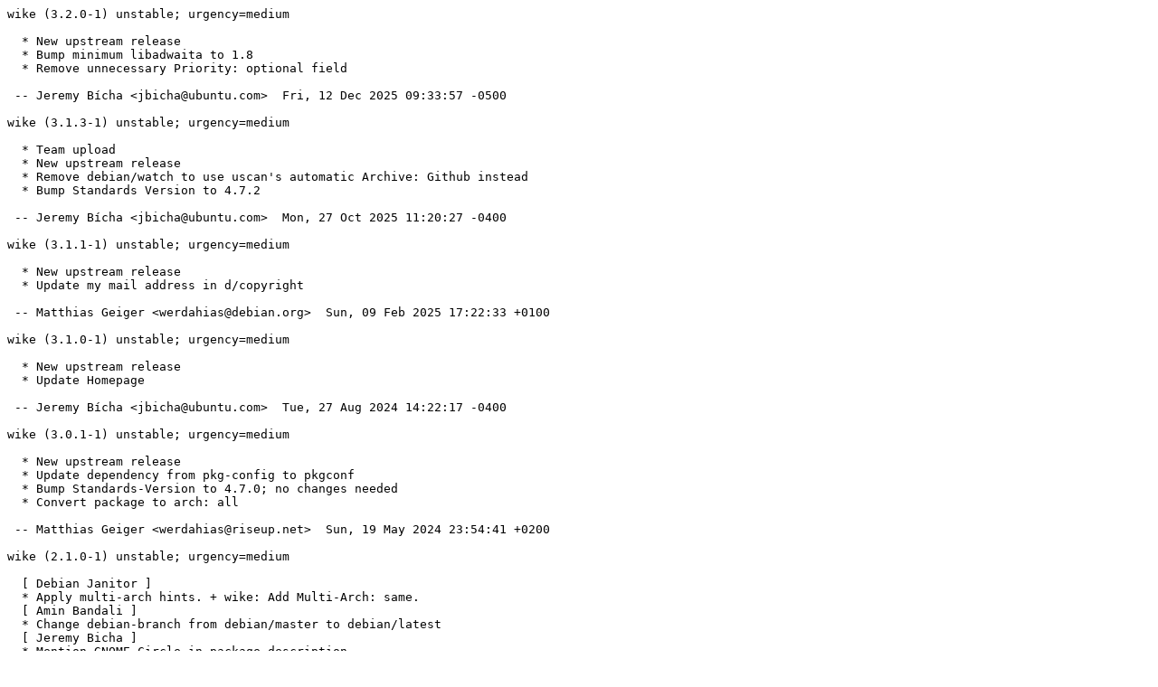

--- FILE ---
content_type: text/plain; charset=utf-8
request_url: http://metadata.ftp-master.debian.org/changelogs/main/w/wike/unstable_changelog
body_size: 1039
content:
wike (3.2.0-1) unstable; urgency=medium

  * New upstream release
  * Bump minimum libadwaita to 1.8
  * Remove unnecessary Priority: optional field

 -- Jeremy Bícha <jbicha@ubuntu.com>  Fri, 12 Dec 2025 09:33:57 -0500

wike (3.1.3-1) unstable; urgency=medium

  * Team upload
  * New upstream release
  * Remove debian/watch to use uscan's automatic Archive: Github instead
  * Bump Standards Version to 4.7.2

 -- Jeremy Bícha <jbicha@ubuntu.com>  Mon, 27 Oct 2025 11:20:27 -0400

wike (3.1.1-1) unstable; urgency=medium

  * New upstream release
  * Update my mail address in d/copyright

 -- Matthias Geiger <werdahias@debian.org>  Sun, 09 Feb 2025 17:22:33 +0100

wike (3.1.0-1) unstable; urgency=medium

  * New upstream release
  * Update Homepage

 -- Jeremy Bícha <jbicha@ubuntu.com>  Tue, 27 Aug 2024 14:22:17 -0400

wike (3.0.1-1) unstable; urgency=medium

  * New upstream release
  * Update dependency from pkg-config to pkgconf
  * Bump Standards-Version to 4.7.0; no changes needed
  * Convert package to arch: all

 -- Matthias Geiger <werdahias@riseup.net>  Sun, 19 May 2024 23:54:41 +0200

wike (2.1.0-1) unstable; urgency=medium

  [ Debian Janitor ]
  * Apply multi-arch hints. + wike: Add Multi-Arch: same.
  [ Amin Bandali ]
  * Change debian-branch from debian/master to debian/latest
  [ Jeremy Bicha ]
  * Mention GNOME Circle in package description
  [ Matthias Geiger ]
  * New upstream release
  * Updated my mail address in d/copyright and d/control
  * Updated copyright years in d/copyright

 -- Matthias Geiger <werdahias@riseup.net>  Wed, 03 Jan 2024 17:38:28 +0100

wike (2.0.1-3) unstable; urgency=medium

  * Bump minimum libadwaita to 1.3 (Closes: #1037926)
  * Add a Build-Depends on libadwaita 1.3

 -- Jeremy Bícha <jbicha@ubuntu.com>  Tue, 27 Jun 2023 14:54:57 -0400

wike (2.0.1-2) unstable; urgency=medium

  * Fix dependency typo in d/control

 -- Matthias Geiger <matthias.geiger1024@tutanota.de>  Sun, 11 Jun 2023 21:30:25 +0200

wike (2.0.1-1) unstable; urgency=medium

  * New upstream release
  * Updated Depends: in d/control
  * Amended copyright to include licensing changes
  * Added lintian-overrides file

 -- Matthias Geiger <matthias.geiger1024@tutanota.de>  Sun, 11 Jun 2023 14:00:01 +0200

wike (1.8.2-1) unstable; urgency=medium

  * New upstream release

 -- Matthias Geiger <matthias.geiger1024@tutanota.de>  Sat, 05 Nov 2022 18:22:31 +0100

wike (1.8.1+ds-2) unstable; urgency=medium

  * Added missing dependency (Closes: #1022137)

 -- Matthias Geiger <matthias.geiger1024@tutanota.de>  Sat, 22 Oct 2022 06:47:14 -0400

wike (1.8.1+ds-1) unstable; urgency=medium

  * New upstream release
  * Fixed wrong VCS fields in d/control

 -- Matthias Geiger <matthias.geiger1024@tutanota.de>  Fri, 07 Oct 2022 17:01:07 -0700

wike (1.8.0+ds-2) unstable; urgency=medium

  * Added correct maintainer

 -- Matthias Geiger <matthias.geiger1024@tutanota.de>  Sun, 25 Sep 2022 14:14:53 -0400

wike (1.8.0+ds-1) unstable; urgency=medium

  * Initial release (Closes: #1018850)

 -- Matthias Geiger <matthias.geiger1024@tutanota.de>  Thu, 01 Sep 2022 19:37:58 -0700
